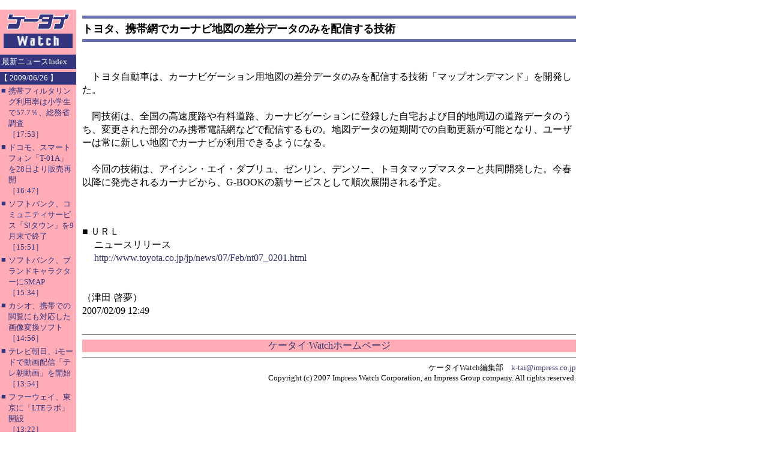

--- FILE ---
content_type: text/html; charset=utf-8
request_url: https://www.google.com/recaptcha/api2/aframe
body_size: 268
content:
<!DOCTYPE HTML><html><head><meta http-equiv="content-type" content="text/html; charset=UTF-8"></head><body><script nonce="QxTRcA57yKTM72N05-n88Q">/** Anti-fraud and anti-abuse applications only. See google.com/recaptcha */ try{var clients={'sodar':'https://pagead2.googlesyndication.com/pagead/sodar?'};window.addEventListener("message",function(a){try{if(a.source===window.parent){var b=JSON.parse(a.data);var c=clients[b['id']];if(c){var d=document.createElement('img');d.src=c+b['params']+'&rc='+(localStorage.getItem("rc::a")?sessionStorage.getItem("rc::b"):"");window.document.body.appendChild(d);sessionStorage.setItem("rc::e",parseInt(sessionStorage.getItem("rc::e")||0)+1);localStorage.setItem("rc::h",'1769143628173');}}}catch(b){}});window.parent.postMessage("_grecaptcha_ready", "*");}catch(b){}</script></body></html>